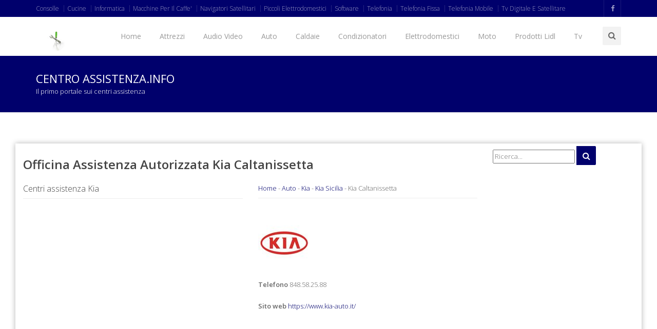

--- FILE ---
content_type: text/html
request_url: https://www.centro-assistenza.info/kia/officina-assistenza-autorizzata-kia-caltanissetta.asp
body_size: 8580
content:
<!doctype html>
<!--[if IE 8 ]><html class="ie ie8" lang="it"> <![endif]-->
<!--[if (gte IE 9)|!(IE)]><html lang="it" class="no-js"> <![endif]-->
<html>
<head>
<title>&#5125; Officina Assistenza Autorizzata Kia Caltanissetta, Kia Caltanissetta</title>
<meta name="description" content="Officina Assistenza Autorizzata Kia Caltanissetta, elenco di tutti i centri assistenza Kia Caltanissetta" />
<meta http-equiv="content-type" content="text/html; charset=iso-8859-1" />
<meta name="resource-type" content="document">
<meta name="revisit-after" content="10">
<meta name="copyright" content="Copyright centro-assistenza.info">
<meta name="author" content="centro-assistenza.info">
<meta name="doc-type" content="Web Page">
<meta name="doc-class" content="Published">
<meta name="doc-rights" content="Public Domain">
<meta name="robots" content="ALL">
<meta name="robots" content="default,index,follow" >
<link href="https://www.centro-assistenza.info/kia/officina-assistenza-autorizzata-kia-caltanissetta.asp" rel="canonical" />
<meta property="og:locale" content="it_IT" />
<meta property="og:type" content="article"/>
<meta property="og:url" content="https://www.centro-assistenza.info/kia/officina-assistenza-autorizzata-kia-caltanissetta.asp"/>
<meta property="og:image" content="https://www.centro-assistenza.info/imm-marche/kia.jpg" />
<meta property="og:site_name" content="centro-assistenza.info"/>
<meta property="og:description" content="Officina Assistenza Autorizzata Kia Caltanissetta, elenco di tutti i centri assistenza Kia Caltanissetta" />
<meta property="og:title" content="Officina Assistenza Autorizzata Kia Caltanissetta, Kia Caltanissetta"/>
<meta name="twitter:card" content="summary_large_image" />
<meta name="twitter:description" content="Officina Assistenza Autorizzata Kia Caltanissetta, elenco di tutti i centri assistenza Kia Caltanissetta" />
<meta name="twitter:title" content="Officina Assistenza Autorizzata Kia Caltanissetta, Kia Caltanissetta" />
<script type="application/ld+json">{"@context" : "https://schema.org","@type" : "Organization","name" : "Centro assistenza","url" : "https:\/\/www.centro-assistenza.info\/","logo":"http:\/\/www.centro-assistenza.info\/images\/logo.png","potentialAction" : { "@type" : "SearchAction","target" : "https:\/\/www.centro-assistenza.info\/?q={search_term}","query-input" : "required name=search_term"}}</script>
<meta charset="utf-8">
<meta name="viewport" content="width=device-width, initial-scale=1, maximum-scale=1">
<link rel="stylesheet" href="https://maxcdn.bootstrapcdn.com/bootstrap/3.3.6/css/bootstrap.min.css" type="text/css" media="screen">
<link rel="stylesheet" href="https://maxcdn.bootstrapcdn.com/font-awesome/4.6.3/css/font-awesome.min.css" type="text/css" media="screen">
<link rel="stylesheet" type="text/css" href="/template/css/style.css" media="screen">
<link rel="stylesheet" type="text/css" href="/template/css/responsive.css" media="screen">
<link rel="stylesheet" type="text/css" href="/template/css/colors/red.css" title="red" media="screen" />
<script type="text/javascript" asinc src="https://code.jquery.com/jquery-2.1.1.min.js"></script>
<script type="text/javascript" asinc src="https://cdnjs.cloudflare.com/ajax/libs/jquery-migrate/1.1.1/jquery-migrate.min.js"></script>
<script type="text/javascript" asinc src="https://maxcdn.bootstrapcdn.com/bootstrap/3.2.0/js/bootstrap.min.js"></script>
<script type="text/javascript" asinc src="https://cdnjs.cloudflare.com/ajax/libs/jquery.appear/0.3.3/jquery.appear.js"></script>
<script type="text/javascript" asinc src="/template/js/count-to.js"></script>
<script type="text/javascript" asinc src="/template/js/script.js"></script>
<link rel="stylesheet" href="/template/css/star-rating.css" media="all" type="text/css"/>
<script type="text/javascript" asinc src="/template/js/star-rating.js"></script>
<script type="text/javascript" asinc src="/template/js/validator.js"></script>
<!--[if IE 8]><script src="https://cdnjs.cloudflare.com/ajax/libs/html5shiv/3.7.3/html5shiv.js"></script><![endif]-->
<!--[if lt IE 9]><script src="https://cdnjs.cloudflare.com/ajax/libs/html5shiv/3.7.3/html5shiv.js"></script><![endif]-->
<script async src="https://pagead2.googlesyndication.com/pagead/js/adsbygoogle.js?client=ca-pub-4538263201296104"
     crossorigin="anonymous"></script>
</head>
<body>
	<!-- Choice -->
<!-- End Choice -->
	<div id="container">
		<div class="hidden-header"></div>
<header class="clearfix">
	
	<div class="top-bar color-bar">
		<div class="container">
			<div class="row">
				<div class="col-md-11">
					<ul class="contact-details">
						<li><a href="/consolle/default.asp" title="Centri Assistenza Consolle">Consolle</a></li>
						<li><a href="/cucine/default.asp" title="Centri Assistenza Cucine">Cucine</a></li>
						<li><a href="/informatica/default.asp" title="Assistenza Informatica">Informatica</a></li>
						<li><a href="/macchine-per-il-caffe-/default.asp" title="Centri Assistenza Macchine Per Il Caffe'">Macchine Per Il Caffe'</a></li>
						<li><a href="/navigatori-satellitari/default.asp" title="Assistenza Navigatori Satellitari">Navigatori Satellitari</a></li>
						<li><a href="/piccoli-elettrodomestici/default.asp" title="Centri Assistenza Piccoli Elettrodomestici">Piccoli Elettrodomestici</a></li>
						<li><a href="/software/default.asp" title="Assistenza Software">Software</a></li>
						<li><a href="/telefonia/default.asp" title="Centri Assistenza Telefonia">Telefonia</a></li>
						<li><a href="/telefonia-fissa/default.asp" title="Centri Assistenza Telefonia Fissa">Telefonia Fissa</a></li>
						<li><a href="/telefonia-mobile/default.asp" title="Centri Assistenza Telefonia Mobile">Telefonia Mobile</a></li>
						<li><a href="/tv-digitale-e-satellitare/default.asp" title="Centri Assistenza Tv Digitale E Satellitare">Tv Digitale E Satellitare</a></li>
					</ul>
				</div>
				<div class="col-md-1">
					<ul class="social-list">
						<li>
							<a class="facebook itl-tooltip" data-placement="bottom" title="Facebook centro assistenza" href="https://www.facebook.com/centroassistenzaweb"><i class="fa fa-facebook"></i></a> 
						</li>
					</ul>
				</div>
			</div>
		</div>
	</div>
	
	<div class="navbar navbar-default navbar-top">
		<div class="container">
			<div class="navbar-header">
				<button type="button" class="navbar-toggle" data-toggle="collapse" data-target=".navbar-collapse">
					<i class="fa fa-bars"></i>
				</button>
				<a class="navbar-brand" href="/default.asp" title="Centri assistenza"><img src="/images/logo.png" alt="Centri assistenza" width="78" border="0"></a>
			</div>
			<div class="navbar-collapse collapse">
				<div class="search-side">
					<a href="#" class="show-search" title="Ricerca"><i class="fa fa-search"></i></a>
					<div class="search-form">
						<form method="get" class="searchform" action="/ricerca/default.asp">
							<input type="text" value="" name="q" id="q" placeholder="Ricerca centro assistenza">
						</form>
					</div>
				</div>
				<ul class="nav navbar-nav navbar-right">
					<li><a href="/default.asp" title="Centro assistenza">Home</a></li>					
					<li><a href="/attrezzi/default.asp" title="Assistenza Attrezzi">Attrezzi</a></li>
					<li><a href="/audio-video/default.asp" title="Assistenza Audio Video">Audio Video</a></li>
					<li><a href="/auto/default.asp" title="Concessionarie Auto">Auto</a></li>
					<li><a href="/caldaie/default.asp" title="Centri Assistenza Caldaie">Caldaie</a></li>
					<li><a href="/condizionatori/default.asp" title="Centri Assistenza Condizionatori">Condizionatori</a></li>
					<li><a href="/elettrodomestici/default.asp" title="Centri Assistenza Elettrodomestici">Elettrodomestici</a></li>
					<li><a href="/moto/default.asp" title="Officine Moto">Moto</a></li>
					<li><a href="/prodotti-lidl/default.asp" title="Assistenza Prodotti Lidl">Prodotti Lidl</a></li>
					<li><a href="/tv/default.asp" title="Centri Assistenza Tv">Tv</a></li>
				</ul>
			</div>
		</div>
	</div>
	
</header>
		<div class="page-banner">
			<div class="container">
				<div class="row">
					<div class="col-md-12">
						<h2>Centro assistenza.info</h2>
						<p>Il primo portale sui centri assistenza</p>
					</div>
				</div>
			</div>
		</div>
		<div id="content">
			<div class="container boxed-page">
				<div class="row blog-page">
					<div class="col-md-9">
<div>&nbsp;</div>
<h1>Officina Assistenza Autorizzata Kia Caltanissetta</h1>
<div>&nbsp;</div>
<div class="row">
	<div class="col-md-6">
		<h4 class="classic-title">Centri assistenza Kia</h4>		
		<div>&nbsp;</div>
		<div align="center"><script async src="https://pagead2.googlesyndication.com/pagead/js/adsbygoogle.js?client=ca-pub-4538263201296104"
     crossorigin="anonymous"></script>
<!-- display-adattabile -->
<ins class="adsbygoogle"
     style="display:block"
     data-ad-client="ca-pub-4538263201296104"
     data-ad-slot="6457873393"
     data-ad-format="auto"
     data-full-width-responsive="true"></ins>
<script>
     (adsbygoogle = window.adsbygoogle || []).push({});
</script></div>
	</div>
	
	<div class="col-md-6">
		<div class="classic-title"><a href="/default.asp" Title="Centri Assistenza">Home</a> - <a href="/auto/default.asp" title="Centri Assistenza Auto">Auto</a> - <a href="/auto/officina-assistenza-autorizzata-kia.asp" title="Assistenza e garanzia Kia">Kia</a> - <a href="/kia/officina-assistenza-autorizzata-kia-sicilia.asp" title="Officina Assistenza Autorizzata Kia Sicilia">Kia Sicilia</a> - Kia Caltanissetta</div>
		<div>&nbsp;</div>
		<div class="latest-posts-classic"><img src="/imm-marche/kia.jpg" alt="Kia" width="100" border="0"></div>
		<div>&nbsp;</div>
			<div><strong>Telefono</strong> 848.58.25.88</div>
			<div>&nbsp;</div>
			<div><strong>Sito web</strong> <a href="https://www.kia-auto.it/" target="_blank" rel="nofollow">https://www.kia-auto.it/</a></div>
			<div>&nbsp;</div>
		<div>&nbsp;</div>
	</div>
</div>
<div>&nbsp;</div>
<div><img src="/imm-prod-marche/kia.jpg" alt="Centro assistenza Kia" width="250" border="0" /></div>
<div>&nbsp;</div>
				<div class="row">
					<div class="col-md-6">
						<h4 class="classic-title"></h4>
						<div class="latest-posts-classic">
							<div class="post-row">
								<div class="left-meta-post">
									<div class="post-type"><a href="/centri-assistenza-associati.asp" title="Migliori centri assistenza Kia"><img src="/images/diventa-socio.jpg" alt="Soci centri assistenza Kia" width="75" border="0" /></a></div>
								</div>
								<h3 class="post-title"><a href="/centri-assistenza-associati.asp" title="Migliori centri assistenza Kia">Centri assistenza associati</a></h3>
								<div class="post-content">
									<p>Associa il tuo <a href="/centri-assistenza-associati.asp" title="Centri assistenza Kia">centro assistenza</a> con noi</p>
								</div>
							</div>
						</div>
					</div>
					<div class="col-md-6">
						<h4 class="classic-title"></h4>
						<div class="latest-posts-classic">
							<div class="post-row">
								<div class="left-meta-post">
									<div class="post-type"><img src="/imm-marche/kia.jpg" alt="Assistenza Kia" width="100" border="0" /></div>
								</div>
								<h3 class="post-title">A. D. Pugliese Spa</h3>
								<div class="post-content">
									<p>Via Di Santo Spirito, 102/104<br />
	93100 Caltanissetta CL<br />Telefono: 0934566166<br /><div>
		<img src="/images/voto_off.gif" border="0" width="17" />
		<img src="/images/voto_off.gif" border="0" width="17" />
		<img src="/images/voto_off.gif" border="0" width="17" />
		<img src="/images/voto_off.gif" border="0" width="17" />
		<img src="/images/voto_off.gif" border="0" width="17" />
</div>
		<div><button class="btn btn-default" data-toggle="modal" data-target="#loginModal1">Inserisci tu la prima valutazione!!!</button></div>
<div class="modal fade" id="loginModal1" tabindex="-1" role="dialog" aria-labelledby="Login" aria-hidden="true">
	<div class="modal-dialog">
		<div class="modal-content">
			<div class="modal-header">
				<div><br /></div>
				<div><br /></div>
				<div><br /></div>
				<div><br /></div>
				<button type="button" class="close" data-dismiss="modal" aria-hidden="true">×</button>
				<div><img src="/imm-marche/kia.jpg" alt="KIA" border="0"/></div>
				<h3 id="myModalLabel">Inserisci la tua valutazione su A. D. Pugliese Spa</h3>
			</div>
			<div class="modal-body">
				<form data-toggle="validator" role="form" action="/voti/conferma-voto.asp" method="post">
					<div class="form-group">
						<label for="rating" class="control-label">Voto</label>
						<input id="rating" value="3" type="number" class="rating" min="0" max="5" step="1" data-size="xs" name="rating" data-error="Inserisci la tua valutazione" required>
						<div class="help-block with-errors"></div>
					</div>
					<div class="form-group">
						<label for="nome" class="control-label">Nome</label>
						<input type="text" class="form-control" id="nome" placeholder="Inserisci il tuo nome" name="nome" data-error="Inserisci il tuo nome" required>
						<div class="help-block with-errors"></div>
					</div>
					<div class="form-group">
						<label for="email" class="control-label">Email</label>
						<input type="email" class="form-control" id="email" placeholder="Email" data-error="Inserisci un indirizzo email valido" name="email" required>
						<div class="help-block with-errors"></div>
					</div>
					<div class="form-group">
						<label for="comunicazioni" class="control-label"><img src="/images/lascia-un-commento.jpg" alt="Lascia un commento" width="300" border="0" /></label>
						<textarea name="comunicazioni" class="form-control" id="comunicazioni" cols="50" rows="5"></textarea>
						<div class="help-block with-errors"></div>
					</div>
					<div class="form-group">
						<label for="strCAPTCHA" class="control-label">Antispam</label>
						<img src="/include/inc_captcha.asp" alt="CAPTCHA" width="87" height="21" border="0" /><br />
						<input type="number" class="form-control" id="strCAPTCHA" data-error="Inserisci il codice" data-minlength="6" name="strCAPTCHA" required>
						<div class="help-block with-errors"></div>
					</div>
					<div class="form-group">
						<div class="checkbox">
							<label><input type="checkbox" id="terms" data-error="Per continuare devi accettare l'autorizzazione al trattamento dei dati personali" required> Autorizzo il trattamento dei dati personali ai sensi del D. Lgs. 196/2003 e dichiaro di aver letto i <a href="/termini-e-condizioni.asp" title="termini e le condizioni" target="_blank">termini e le condizioni</a> di utilizzo del sito e di accettarli in ogni sua parte.</label>
							<div class="help-block with-errors"></div>
						</div>
					</div>
					<input name="paginaprovenienza" type="hidden" value="/kia/officina-assistenza-autorizzata-kia-caltanissetta.asp" />
					<input name="codice" type="hidden" value="a-d-pugliese-spa-caltanissetta-via-di-santo-spirito-102104" />
					<input name="marca" type="hidden" value="KIA" />
					<input name="id" type="hidden" value="399395" />
					<div class="form-group">
						<button type="submit" class="btn btn-primary" name="login_form_submit" value="Login">Invia</button>
					</div>
				</form>
			</div>
		</div>
	</div>
</div></p>
								</div>
							</div>
						</div>
					</div>
				</div>
	<div>&nbsp;</div>
	<hr />
	<div>&nbsp;</div>
		<h4><a href="/kia/officina-assistenza-autorizzata-kia-agrigento.asp" title="Officina Assistenza Autorizzata Kia Agrigento">Assistenza Kia Agrigento</a> (1)</h4>
		<h4><a href="/kia/officina-assistenza-autorizzata-kia-caltanissetta.asp" title="Officina Assistenza Autorizzata Kia Caltanissetta">Assistenza Kia Caltanissetta</a> (1)</h4>
		<h4><a href="/kia/officina-assistenza-autorizzata-kia-catania.asp" title="Officina Assistenza Autorizzata Kia Catania">Assistenza Kia Catania</a> (1)</h4>
		<h4><a href="/kia/officina-assistenza-autorizzata-kia-enna.asp" title="Officina Assistenza Autorizzata Kia Enna">Assistenza Kia Enna</a> (1)</h4>
		<h4><a href="/kia/officina-assistenza-autorizzata-kia-messina.asp" title="Officina Assistenza Autorizzata Kia Messina">Assistenza Kia Messina</a> (1)</h4>
		<h4><a href="/kia/officina-assistenza-autorizzata-kia-palermo.asp" title="Officina Assistenza Autorizzata Kia Palermo">Assistenza Kia Palermo</a> (2)</h4>
		<h4><a href="/kia/officina-assistenza-autorizzata-kia-ragusa.asp" title="Officina Assistenza Autorizzata Kia Ragusa">Assistenza Kia Ragusa</a> (1)</h4>
		<h4><a href="/kia/officina-assistenza-autorizzata-kia-siracusa.asp" title="Officina Assistenza Autorizzata Kia Siracusa">Assistenza Kia Siracusa</a> (1)</h4>
		<h4><a href="/kia/officina-assistenza-autorizzata-kia-trapani.asp" title="Officina Assistenza Autorizzata Kia Trapani">Assistenza Kia Trapani</a> (1)</h4>
<hr />
<div><strong>Kia</strong>: Auto, Tagliandi Kia Sorento, Parti Di Ricambio Kia, Garanzia Ufficiale Kia, Sportage Kia</div> 
<hr />
					<div>Telefono assistenza clienti Kia</div>
					<div><strong>848 58 25 88</strong></div>
				<div>&nbsp;</div>
				<div>Sito web Kia: <a href="https://www.kia-auto.it/" target="_blank" rel="nofollow">https://www.kia-auto.it/</a></div>
				<div>&nbsp;</div>
				<div><p>La <strong> Kia Motors Company</strong> e' una casa automobilistica coreana fondata alla fine della seconda guerra mondiale da Chul-Ho Kim.</p>
<p><strong> Servizio clienti Kia</strong></p>
<h2>848 58 25 88</h2>
<p><a href='https://www.kia-auto.it/' target='_blank'>Sito Ufficiale Kia</a></p>
<p><br /></p></div>
			<div>&nbsp;</div>
<div>&nbsp;</div>
<hr />
<div>&nbsp;</div>
<div align="center"><script async src="https://pagead2.googlesyndication.com/pagead/js/adsbygoogle.js?client=ca-pub-4538263201296104"
     crossorigin="anonymous"></script>
<!-- display-adattabile -->
<ins class="adsbygoogle"
     style="display:block"
     data-ad-client="ca-pub-4538263201296104"
     data-ad-slot="6457873393"
     data-ad-format="auto"
     data-full-width-responsive="true"></ins>
<script>
     (adsbygoogle = window.adsbygoogle || []).push({});
</script></div>
<div>&nbsp;</div></div>
					<div class="col-md-3 sidebar left-sidebar"><div class="widget widget-search">
	<form action="/ricerca/default.asp" method="get">
		<input type="text" placeholder="Ricerca..." name="q"/>
		<button class="search-btn" type="submit"><i class="fa fa-search"></i></button>
	</form>
</div>
<div class="widget widget-search"><iframe src="https://www.facebook.com/plugins/like.php?href=https%3A%2F%2Fwww.facebook.com%2Fcentroassistenzaweb&amp;send=false&amp;layout=standard&amp;width=200&amp;show_faces=false&amp;font=lucida+grande&amp;colorscheme=light&amp;action=like&amp;height=50&amp;appId=118566461601014" scrolling="no" frameborder="0" style="border:none; overflow:hidden; width:200px; height:50px;" allowTransparency="true"></iframe></div>
<div class="left-box"><script async src="https://pagead2.googlesyndication.com/pagead/js/adsbygoogle.js?client=ca-pub-4538263201296104"
     crossorigin="anonymous"></script>
<!-- display-adattabile -->
<ins class="adsbygoogle"
     style="display:block"
     data-ad-client="ca-pub-4538263201296104"
     data-ad-slot="6457873393"
     data-ad-format="auto"
     data-full-width-responsive="true"></ins>
<script>
     (adsbygoogle = window.adsbygoogle || []).push({});
</script></div>
		<div class="widget widget-categories">
		<h4>Officina Assistenza Autorizzata Kia</h4>
		<ul><li><a href="/kia/officina-assistenza-autorizzata-kia-abruzzo.asp" title="Officina Assistenza Autorizzata Kia nella regione Abruzzo">Officina Assistenza Autorizzata Kia Abruzzo</a></li><li><a href="/kia/officina-assistenza-autorizzata-kia-basilicata.asp" title="Officina Assistenza Autorizzata Kia nella regione Basilicata">Officina Assistenza Autorizzata Kia Basilicata</a></li><li><a href="/kia/officina-assistenza-autorizzata-kia-calabria.asp" title="Officina Assistenza Autorizzata Kia nella regione Calabria">Officina Assistenza Autorizzata Kia Calabria</a></li><li><a href="/kia/officina-assistenza-autorizzata-kia-campania.asp" title="Officina Assistenza Autorizzata Kia nella regione Campania">Officina Assistenza Autorizzata Kia Campania</a></li><li><a href="/kia/officina-assistenza-autorizzata-kia-emilia-romagna.asp" title="Officina Assistenza Autorizzata Kia nella regione Emilia Romagna">Officina Assistenza Autorizzata Kia Emilia Romagna</a></li><li><a href="/kia/officina-assistenza-autorizzata-kia-friuli-venezia-giulia.asp" title="Officina Assistenza Autorizzata Kia nella regione Friuli Venezia Giulia">Officina Assistenza Autorizzata Kia Friuli Venezia Giulia</a></li><li><a href="/kia/officina-assistenza-autorizzata-kia-lazio.asp" title="Officina Assistenza Autorizzata Kia nella regione Lazio">Officina Assistenza Autorizzata Kia Lazio</a></li><li><a href="/kia/officina-assistenza-autorizzata-kia-liguria.asp" title="Officina Assistenza Autorizzata Kia nella regione Liguria">Officina Assistenza Autorizzata Kia Liguria</a></li><li><a href="/kia/officina-assistenza-autorizzata-kia-lombardia.asp" title="Officina Assistenza Autorizzata Kia nella regione Lombardia">Officina Assistenza Autorizzata Kia Lombardia</a></li><li><a href="/kia/officina-assistenza-autorizzata-kia-marche.asp" title="Officina Assistenza Autorizzata Kia nella regione Marche">Officina Assistenza Autorizzata Kia Marche</a></li><li><a href="/kia/officina-assistenza-autorizzata-kia-molise.asp" title="Officina Assistenza Autorizzata Kia nella regione Molise">Officina Assistenza Autorizzata Kia Molise</a></li><li><a href="/kia/officina-assistenza-autorizzata-kia-piemonte.asp" title="Officina Assistenza Autorizzata Kia nella regione Piemonte">Officina Assistenza Autorizzata Kia Piemonte</a></li><li><a href="/kia/officina-assistenza-autorizzata-kia-puglia.asp" title="Officina Assistenza Autorizzata Kia nella regione Puglia">Officina Assistenza Autorizzata Kia Puglia</a></li><li><a href="/kia/officina-assistenza-autorizzata-kia-sardegna.asp" title="Officina Assistenza Autorizzata Kia nella regione Sardegna">Officina Assistenza Autorizzata Kia Sardegna</a></li><li><a href="/kia/officina-assistenza-autorizzata-kia-sicilia.asp" title="Officina Assistenza Autorizzata Kia nella regione Sicilia">Officina Assistenza Autorizzata Kia Sicilia</a></li><li><a href="/kia/officina-assistenza-autorizzata-kia-toscana.asp" title="Officina Assistenza Autorizzata Kia nella regione Toscana">Officina Assistenza Autorizzata Kia Toscana</a></li><li><a href="/kia/officina-assistenza-autorizzata-kia-trentino-alto-adige.asp" title="Officina Assistenza Autorizzata Kia nella regione Trentino Alto Adige">Officina Assistenza Autorizzata Kia Trentino Alto Adige</a></li><li><a href="/kia/officina-assistenza-autorizzata-kia-umbria.asp" title="Officina Assistenza Autorizzata Kia nella regione Umbria">Officina Assistenza Autorizzata Kia Umbria</a></li><li><a href="/kia/officina-assistenza-autorizzata-kia-valle-d-aosta.asp" title="Officina Assistenza Autorizzata Kia nella regione Valle D'aosta">Officina Assistenza Autorizzata Kia Valle D'aosta</a></li><li><a href="/kia/officina-assistenza-autorizzata-kia-veneto.asp" title="Officina Assistenza Autorizzata Kia nella regione Veneto">Officina Assistenza Autorizzata Kia Veneto</a></li></ul>
	</div>
<div class="widget widget-categories">
	<h4><a href="/guide/default.asp" title="Guide">Guide</a></h4>
	<ul><li><a href="/guide/le-associazioni-dei-consumatori.asp" title="Le associazioni dei consumatori">Le associazioni dei consumatori</a></li><li><a href="/guide/cos-e-e-come-funziona-la-garanzia.asp" title="Cos'e' e come funziona la Garanzia">Cos'e' e come funziona la Garanzia</a></li><li><a href="/guide/il-diritto-di-recesso.asp" title="Il diritto di recesso">Il diritto di recesso</a></li><li><a href="/guide/difetto-di-non-conformita-.asp" title="Difetto di Non Conformita'">Difetto di Non Conformita'</a></li></ul>
</div>
<div class="widget widget-categories">
	<ul>
		<li><a href="/voti/ultimi-commenti-ai-centri-assistenza.asp" title="Ultimi commenti ai centri assistenza">Ultimi commenti ai centri assistenza</a></li>
		<li><a href="/voti/ultimi-voti-ai-centri-assistenza.asp" title="Ultimi voti ai centri assistenza">Ultimi voti ai centri assistenza</a></li>
		<li><a href="/voti/migliori-centri-assistenza.asp" title="Migliori centri assistenza">Migliori centri assistenza</a></li>
		<li><a href="/voti/guida-al-voto-dei-centri-assistenza.asp" title="Guida Rating centri assistenza">Guida al voto dei centri assistenza</a></li>
	</ul>
</div></div>
				</div>
			</div>
		</div>
		<footer>
	<div class="container">
		<div class="row footer-widgets">
			
			<div class="col-md-3">
				<div class="footer-widget">
					&nbsp;
				</div>
			</div>
			
			<div class="col-md-3">
				<div class="footer-widget">
					&nbsp;
				</div>
			</div>
			<div class="col-md-3">
				<div class="footer-widget">
					&nbsp;
				</div>
			</div>
			
			<div class="col-md-3">
				<div class="footer-widget">
					&nbsp;
				</div>
			</div>
		
		</div>
		
		<div class="copyright-section">
			<div class="row">
				<div class="col-md-4">
					<p>&copy; Centro-assistenza.info - All Rights Reserved</p>
				</div>
				<div class="col-md-8">
					<ul class="footer-nav">
					
					<li><a href="/termini-e-condizioni.asp" title="Termini e condizioni di utilizzo del sito">Termini e condizioni</a></li>
					<li><a href="/contatti/default.asp" title="Contatti / segnalazioni">Contatti / segnalazioni</a></li>
					</ul>
				</div>
			</div>
		</div>
		
	</div>
</footer>
	</div>
	<a href="#" class="back-to-top" title="Centro assistenza"><i class="fa fa-angle-up"></i></a>
	<script async src="https://www.googletagmanager.com/gtag/js?id=UA-1328885-29"></script>
<script>
  window.dataLayer = window.dataLayer || [];
  function gtag(){dataLayer.push(arguments);}
  gtag('js', new Date());

  gtag('config', 'UA-1328885-29');
</script>
	</body>
</html>
<!-- centri assistenza -->


--- FILE ---
content_type: text/html; charset=utf-8
request_url: https://www.google.com/recaptcha/api2/aframe
body_size: 267
content:
<!DOCTYPE HTML><html><head><meta http-equiv="content-type" content="text/html; charset=UTF-8"></head><body><script nonce="O80zGf-E7wTF7qTOWxA2Qw">/** Anti-fraud and anti-abuse applications only. See google.com/recaptcha */ try{var clients={'sodar':'https://pagead2.googlesyndication.com/pagead/sodar?'};window.addEventListener("message",function(a){try{if(a.source===window.parent){var b=JSON.parse(a.data);var c=clients[b['id']];if(c){var d=document.createElement('img');d.src=c+b['params']+'&rc='+(localStorage.getItem("rc::a")?sessionStorage.getItem("rc::b"):"");window.document.body.appendChild(d);sessionStorage.setItem("rc::e",parseInt(sessionStorage.getItem("rc::e")||0)+1);localStorage.setItem("rc::h",'1768989860703');}}}catch(b){}});window.parent.postMessage("_grecaptcha_ready", "*");}catch(b){}</script></body></html>

--- FILE ---
content_type: text/css
request_url: https://www.centro-assistenza.info/template/css/style.css
body_size: 10368
content:
@import url(https://fonts.googleapis.com/css?family=Open+Sans:300italic,400italic,600italic,700italic,800italic,400,300,600,700,800);@import url(https://fonts.googleapis.com/css?family=Lora:400,700,400italic,700italic);@import url(https://fonts.googleapis.com/css?family=Raleway:400,300,700);body{font-family:'Open Sans', sans-serif;font-size:13px;line-height:21px;font-weight:300;color:#666;background:url(/template/images/patterns/10.png) fixed repeat;}
strong, b{font-weight:600;}
img{max-width:100%;height:auto;}
ul, ol{list-style:none;}
ul{padding:0;margin:0;}
a{transition:color 0.2s ease-in-out;-moz-transition:color 0.2s ease-in-out;-webkit-transition:color 0.2s ease-in-out;-o-transition:color 0.2s ease-in-out;}
a:hover{color:#444;}
a, a:hover{text-decoration:none;}
i{font-size:1.1em;}
h1, h2, h3, h4, h5, h6{font-family:'Open Sans', sans-serif;font-weight:600;margin:0;color:#444;}
h1{font-size:24px;line-height:30px;}
h2{font-size:22px;line-height:28px;}
h3{font-size:18px;line-height:24px;}
h4{font-size:16px;line-height:22px;}
h5{font-size:14px;line-height:20px;}
h6{font-size:12px;line-height:18px;}
p{color:#666;font-size:13px;font-family:'Open Sans', sans-serif;line-height:22px;margin:0;}
p strong{font-weight:600;}
.fittext{font-size:38px;font-weight:300;line-height:1.6em;margin-bottom:35px;color:rgba(0,0,0, 0.8);}
.fittext strong{font-weight:700;}
.page-content p{margin-bottom:15px;}
.wite-text{color:#fff;}
.uppercase{text-transform:uppercase;}
.image-text{margin-right:10px;}
a.main-button, input[type="submit"]{display:inline-block;text-decoration:none;color:#fff;font-size:12px;font-family:'Open Sans', sans-serif;font-weight:300;text-transform:uppercase;padding:6px 16px;border-radius:3px;-webkit-border-radius:3px;-moz-border-radius:3px;-o-border-radius:3px;transition:all 0.2s ease-in-out;-moz-transition:all 0.2s ease-in-out;-webkit-transition:all 0.2s ease-in-out;-o-transition:all 0.2s ease-in-out;}
a.main-button:hover, input[type="submit"]:hover{background:#444;color:#fff;}
a.main-button i{font-size:1.2em;}
input[type="submit"]{border:none;}
.tooltip .tooltip-inner{border-radius:2px;-webkit-border-radius:2px;-moz-border-radius:2px;-o-border-radius:2px;}
#content{padding:60px 0;}
#content.full-sections{padding:0;}
.section{position:relative;overflow:hidden;background-repeat:no-repeat;background-position:center center;-webkit-background-size:cover !important;-moz-background-size:cover !important;-o-background-size:cover !important;background-size:cover !important;}
.section.repeat-bg{background-repeat:repeat;-webkit-background-size:auto !important;-moz-background-size:auto !important;-o-background-size:auto !important;background-size:auto !important;}
#container{background-color:#fff;}
.boxed-page{position:relative;width:1220px;margin:0 auto;background-color:#fff;-webkit-box-shadow:0 0 10px rgba(0,0,0,0.3);-moz-box-shadow:0 0 10px rgba(0,0,0,0.3);-o-box-shadow:0 0 10px rgba(0,0,0,0.3);box-shadow:0 0 10px rgba(0,0,0,0.3);}
.boxed-page header{width:1220px;}
#loader{position:fixed;top:0;left:0;width:100%;height:100%;background:#fff;z-index:9999999999;}
.spinner{position:absolute;width:40px;height:40px;top:50%;left:50%;margin-left:-40px;margin-top:-40px;-webkit-animation:rotatee 2.0s infinite linear;animation:rotatee 2.0s infinite linear;}
@-webkit-keyframes rotatee{100%{-webkit-transform:rotate(360deg)}}
@keyframes rotatee{100%{transform:rotate(360deg);-webkit-transform:rotate(360deg);}
}
@-webkit-keyframes bouncee{0%, 100%{-webkit-transform:scale(0.0)}
50%{-webkit-transform:scale(1.0)}
}
@keyframes bouncee{0%, 100%{transform:scale(0.0);-webkit-transform:scale(0.0);}
50%{transform:scale(1.0);-webkit-transform:scale(1.0);}
}
header{position:fixed;top:0;width:100%;z-index:9999999;transition:all 0.4s ease-in-out;-moz-transition:all 0.4s ease-in-out;-webkit-transition:all 0.4s ease-in-out;-o-transition:all 0.4s ease-in-out;}
.fixed-header{opacity:0.95;box-shadow:0 3px 3px -3px rgba(0, 0, 0, 0.2);-o-box-shadow:0 3px 3px -3px rgba(0, 0, 0, 0.2);-moz-box-shadow:0 3px 3px -3px rgba(0, 0, 0, 0.2);-webkit-box-shadow:0 3px 3px -3px rgba(0, 0, 0, 0.2);}
.top-bar{background-color:#fff;border-bottom:1px solid #f2f2f2;}
.top-bar.color-bar{border-bottom:0;}
.top-bar.color-bar a{color:rgba(255,255,255,.6);}
.top-bar.color-bar a:hover{color:rgba(255,255,255,1) !important;}
.top-bar.color-bar ul.social-list li a i{border-left:1px solid rgba(255,255,255,.1);}
.top-bar.color-bar ul.social-list li:last-child a i{border-right:1px solid rgba(255,255,255,.1);}
.top-bar.color-bar .contact-details li a:before{color:rgba(255,255,255,.2);}
.top-bar.dark-bar{background-color:#444;border-bottom:0;}
.top-bar.dark-bar a{color:rgba(255,255,255,.4);}
.top-bar.dark-bar a:hover{color:rgba(255,255,255,1) !important;}
.top-bar.dark-bar ul.social-list li a i{border-left:1px solid rgba(255,255,255,.08);}
.top-bar.dark-bar ul.social-list li:last-child a i{border-right:1px solid rgba(255,255,255,.08);}
.top-bar.dark-bar .contact-details li a:before{color:rgba(255,255,255,.2);}
.top-bar a{color:#666;}
.top-bar .contact-details li{display:inline-block;}
.top-bar .contact-details li a:before{position:relative;content:"|";font-size:13px;margin:0 3px;top:-1px;color:#ddd;}
.top-bar .contact-details li a:before{color:#666;}
.top-bar .contact-details li:first-child a:before{display:none;}
.top-bar .contact-details li a{font-size:12px;display:block;line-height:32px;}
ul.social-list{float:right;}
ul.social-list li{float:left;}
ul.social-list li a{display:inline-block;transition:all 0.2s ease-in-out;-moz-transition:all 0.2s ease-in-out;-webkit-transition:all 0.2s ease-in-out;-o-transition:all 0.2s ease-in-out;}
ul.social-list li a:hover{color:#fff;}
ul.social-list li a.facebook:hover{background-color:#507CBE;}
ul.social-list li a.twitter:hover{background-color:#63CDF1;}
ul.social-list li a.google:hover{background-color:#F16261;}
ul.social-list li a.dribbble:hover{background-color:#E46387;}
ul.social-list li a.linkdin:hover{background-color:#90CADD;}
ul.social-list li a.tumblr:hover{background-color:#4D7EA3;}
ul.social-list li a.flickr:hover{background-color:#E474AF;}
ul.social-list li a.instgram:hover{background-color:#4D4F54;}
ul.social-list li a.vimeo:hover{background-color:#87D3E0;}
ul.social-list li a.skype:hover{background-color:#36C4F3}
ul.social-list li a i{font-size:1em;display:block;width:34px;height:33px;line-height:33px;text-align:center;border-left:1px solid #f2f2f2;}
ul.social-list li:last-child a i{border-right:1px solid #f2f2f2;}
.navbar{margin-bottom:0;background:#fff;border:none;border-radius:0;-webkit-border-radius:0;-moz-border-radius:0;-o-border-radius:0;}
.navbar-brand{position:relative;padding:27px 0;margin:0!important;transition:all 0.3s ease-in-out;-moz-transition:all 0.3s ease-in-out;-webkit-transition:all 0.3s ease-in-out;-o-transition:all 0.3s ease-in-out;}
.navbar-default .navbar-nav{margin-right:10px!important;position:relative;transition:all 0.4s ease-in-out;-moz-transition:all 0.4s ease-in-out;-webkit-transition:all 0.4s ease-in-out;-o-transition:all 0.4s ease-in-out;}
.navbar-default .navbar-nav > li{margin-left:6px;}
.navbar-default .navbar-nav > li:first-child{margin-left:0;}
.navbar-default .navbar-nav > li > a{color:#999;display:block;font-size:14px;font-weight:300;padding:28px 15px 28px 15px;overflow:hidden;transition:all 0.3s ease-in-out;-moz-transition:all 0.3s ease-in-out;-webkit-transition:all 0.3s ease-in-out;-o-transition:all 0.3s ease-in-out;font-weight:400;}
.navbar-default .navbar-nav > li > a.active, .navbar-default .navbar-nav > li:hover > a{border-bottom:2px solid;}
.navbar-default .navbar-nav > li > a i{margin:0 -2px 0 -5px;}
.navbar-default .navbar-nav > li > a:after{position:absolute;bottom:0;content:'';left:50%;display:block;height:5px;width:5px;opacity:0;margin:0 0 -3px -2px;-webkit-transform:rotate(45deg);-moz-transform:rotate(45deg);-ms-transform:rotate(45deg);-o-transform:rotate(45deg);transform:rotate(45deg);position:absolute;}
.navbar-default .navbar-nav > li > a.active:after{opacity:1;}
.navbar-default .navbar-nav .dropdown{position:absolute;left:0;top:100%;width:180px;background-color:#fff;visibility:hidden;z-index:2;opacity:0;transition:opacity 0.3s ease-in-out;-moz-transition:opacity 0.3s ease-in-out;-webkit-transition:opacity 0.3s ease-in-out;-o-transition:opacity 0.3s ease-in-out;box-shadow:0 1px 3px rgba(0, 0, 0, 0.1);-o-box-shadow:0 1px 3px rgba(0, 0, 0, 0.1);-moz-box-shadow:0 1px 3px rgba(0, 0, 0, 0.1);-webkit-box-shadow:0 1px 3px rgba(0, 0, 0, 0.1);}
.navbar-default .navbar-nav > li.drop:hover .dropdown{visibility:visible;opacity:1;}
.dropdown li, .sup-dropdown li{position:relative;border-top:1px solid rgba(0, 0, 0, 0.04);}
.dropdown li:first-child, .sup-dropdown li:first-child{border-top:none;}
.dropdown li a, .sup-dropdown li a{display:block;color:#666;font-size:13px;font-family:'Open Sans', sans-serif;padding:11px 16px;text-decoration:none;text-transform:capitalize;transition:padding 0.2s ease-in-out;-moz-transition:padding 0.2s ease-in-out;-webkit-transition:padding 0.2s ease-in-out;-o-transition:padding 0.2s ease-in-out;}
.dropdown > li:hover > a, .sup-dropdown li:hover > a{padding-left:18px;}
.dropdown li a i{margin:0 0 0 -4px;}
.navbar-default .navbar-nav .sup-dropdown{position:absolute;left:100%;top:0;width:180px;background-color:#fff;margin-top:10px;transition:margin-top 0.2s ease-in-out;-moz-transition:margin-top 0.2s ease-in-out;-webkit-transition:margin-top 0.2s ease-in-out;-o-transition:margin-top 0.2s ease-in-out;visibility:hidden;z-index:3;box-shadow:0 1px 3px rgba(0, 0, 0, 0.1);-o-box-shadow:0 1px 3px rgba(0, 0, 0, 0.1);-moz-box-shadow:0 1px 3px rgba(0, 0, 0, 0.1);-webkit-box-shadow:0 1px 3px rgba(0, 0, 0, 0.1);}
.navbar-default .navbar-nav li.drop .dropdown li:hover .sup-dropdown{visibility:visible;margin-top:0;}
.search-side{position:relative;float:right;top:19px;right:-15px;transition:all 0.3s ease-in-out;-moz-transition:all 0.3s ease-in-out;-webkit-transition:all 0.3s ease-in-out;-o-transition:all 0.3s ease-in-out;}
.show-search{position:relative;display:block;float:right;}
.show-search i{font-size:1.2em !important;display:block;color:#666;width:36px;height:36px;border-radius:2px;-webkit-border-radius:2px;-moz-border-radius:2px;-o-border-radius:2px;line-height:36px;text-align:center;background-color:#f2f2f2;transition:all 0.2s ease-in-out;-moz-transition:all 0.2s ease-in-out;-webkit-transition:all 0.2s ease-in-out;-o-transition:all 0.2s ease-in-out;}
.show-search:hover i{color:#666;}
.navbar .search-form{position:absolute;right:0;z-index:20;float:right;display:none;top:40px;}
.navbar .search-form:before{background-color:#ccc;top:-2px;content:'';display:block;height:4px;width:4px;z-index:20;right:15px;-webkit-transform:rotate(45deg);-moz-transform:rotate(45deg);-ms-transform:rotate(45deg);-o-transform:rotate(45deg);transform:rotate(45deg);position:absolute;}
.navbar .search-form form input{border:2px solid #ccc;border-radius:3px;-webkit-border-radius:3px;-moz-border-radius:3px;-o-border-radius:3px;padding:5px 14px;z-index:22;color:#9d9d9d;box-shadow:none;-o-box-shadow:none;-moz-box-shadow:none;-webkit-box-shadow:none;outline:none;box-shadow:none;}
.navbar .search-form form{position:absolute;right:0;top:0;z-index:20;}
ul.breadcrumbs{float:right;margin-top:15px;}
.no-subtitle ul.breadcrumbs{margin-top:4px;}
ul.breadcrumbs li{font-family:'Open Sans', sans-serif;font-size:13px;font-weight:300;margin-left:3px;color:#999;float:left;}
ul.breadcrumbs li:before{content:'/';margin:0 4px 0 2px;color:#bbb;}
ul.breadcrumbs li:first-child{margin:0;}
ul.breadcrumbs li:first-child:before{content:'';margin:0;}
ul.breadcrumbs li a{color:#666;font-weight:600;transition:all 0.2s ease-in-out;-moz-transition:all 0.2s ease-in-out;-webkit-transition:all 0.2s ease-in-out;-o-transition:all 0.2s ease-in-out;}
label{font-size:13px;color:#666;font-weight:300;cursor:pointer;}
label .required{color:#ED2C3A;margin-left:2px;}
input[type="submit"]{outline:none;}
.widget-search input[type="search"],
#contact-form input[type="text"],
#contact-form textarea,
#respond input[type="text"],
#respond textarea, .email{color:#666fb5;font-size:13px;font-family:'Open Sans', sans-serif;border:1px solid #eee;border-radius:2px;-webkit-border-radius:2px;-moz-border-radius:2px;-o-border-radius:2px;outline:none;width:100%;padding:7px 14px;display:block;margin-bottom:10px;transition:all 0.4s ease-in-out;-moz-transition:all 0.4s ease-in-out;-webkit-transition:all 0.4s ease-in-out;-o-transition:all 0.4s ease-in-out;}
.widget-search input[type="search"]:focus,
#contact-form input[type="text"]:focus,
#contact-form textarea:focus,
#respond input[type="text"]:focus,
#respond textarea:focus{border-color:#ddd;box-shadow:0 0 3px #eee;-o-box-shadow:0 0 3px #eee;-moz-box-shadow:0 0 3px #eee;-webkit-box-shadow:0 0 3px #eee;}
.mail_response{border-bottom:1px solid #eee;padding-bottom:15px;margin-bottom:15px;}
.name-missing, .email-missing, .message-missing{opacity:0;color:#ED2C3A;margin-left:10px;transition:all 0.4s ease-in-out;-moz-transition:all 0.4s ease-in-out;-webkit-transition:all 0.4s ease-in-out;-o-transition:all 0.4s ease-in-out;}
.error-page{padding:90px 0;text-align:center;}
.error-page h1{font-size:160px;line-height:140px;font-weight:700;color:#333;}
.error-page h3{font-size:64px;line-height:70px;font-weight:300;}
.error-page p{font-size:22px;line-height:28px;color:#666;margin-bottom:25px}
#map{position:relative;height:350px;width:100%;}
.margin-60{margin-top:30px;margin-bottom:30px;}
.margin-top{margin-top:30px;}
.hr1{height:1px;}
.hr2{height:0;border-bottom:1px solid #eee;}
.hr3{height:0;border-bottom:1px dotted #eee;}
.hr4{height:0;border-bottom:1px dashed #eee;}
.hr5{height:1px;background-image:-webkit-linear-gradient(left, rgba(0,0,0,0), rgba(0,0,0,0.15), rgba(0,0,0,0));background-image:-moz-linear-gradient(left, rgba(0,0,0,0), rgba(0,0,0,0.15), rgba(0,0,0,0));background-image:-ms-linear-gradient(left, rgba(0,0,0,0), rgba(0,0,0,0.15), rgba(0,0,0,0));background-image:-o-linear-gradient(left, rgba(0,0,0,0), rgba(0,0,0,0.15), rgba(0,0,0,0));}
.latest-posts-classic .post-row{margin-bottom:20px;}
.latest-posts-classic .left-meta-post{float:left;text-align:center;margin-right:12px;margin-bottom:0;border-radius:3px;-webkit-border-radius:3px;-moz-border-radius:3px;-o-border-radius:3px;overflow:hidden;}
.latest-posts-classic .left-meta-post .post-date{padding:8px 0;width:42px;background-color:#444;color:#fff;}
.latest-posts-classic .left-meta-post .post-date .day{font-size:20px;font-weight:700;display:block;letter-spacing:1px;}
.latest-posts-classic .left-meta-post .post-date .month{display:block;text-transform:uppercase;line-height:14px;font-size:11px;letter-spacing:1px;}
.latest-posts-classic .left-meta-post .post-type i{display:block;height:40px;line-height:39px;width:42px;color:#fff;font-size:1.4em;}
.latest-posts-classic .post-title{margin-bottom:5px;}
.latest-posts-classic .post-title a{color:#444;transition:all 0.4s ease-in-out;-moz-transition:all 0.4s ease-in-out;-webkit-transition:all 0.4s ease-in-out;-o-transition:all 0.4s ease-in-out;}
.latest-posts-classic .read-more{transition:all 0.4s ease-in-out;-moz-transition:all 0.4s ease-in-out;-webkit-transition:all 0.4s ease-in-out;-o-transition:all 0.4s ease-in-out;}
.latest-posts-classic .read-more:hover{color:#444;}
.panel-default > .panel-heading{background-color:#fff;}
.panel-group .panel{border-radius:2px;-webkit-border-radius:2px;-moz-border-radius:2px;-o-border-radius:2px;}
.panel-default{border-color:#e8e8e8;}
.panel-body{padding:4px 15px 10px 15px;}
.panel-heading{padding:0;}
.panel-title{font-size:13px;font-weight:600;}
.panel-title a{position:relative;display:block;padding:6px 12px;background-color:#fff;box-shadow:none;-o-box-shadow:none;-moz-box-shadow:none;-webkit-box-shadow:none;transition:all 0.2s ease-in-out;-moz-transition:all 0.2s ease-in-out;-webkit-transition:all 0.2s ease-in-out;-o-transition:all 0.2s ease-in-out;}
.panel-title a.collapsed{color:#444;box-shadow:0 0 15px rgba(0,0,0,.04) inset;-o-box-shadow:0 0 15px rgba(0,0,0,.04) inset;-moz-box-shadow:0 0 15px rgba(0,0,0,.04) inset;-webkit-box-shadow:0 0 15px rgba(0,0,0,.04) inset;}
.panel-title a.collapsed:hover{color:#666;}
.panel-title a .control-icon{position:absolute;top:50%;right:10px;margin-top:-11px;transition:all 0.2s ease-in-out;-moz-transition:all 0.2s ease-in-out;-webkit-transition:all 0.2s ease-in-out;-o-transition:all 0.2s ease-in-out;}
.panel-title a.collapsed .control-icon{-webkit-transform:rotate(-180deg);-moz-transform:rotate(-180deg);-ms-transform:rotate(-180deg);-o-transform:rotate(-180deg);}
.panel-title a i{font-size:1.2em;padding-right:5px;}
.panel-default > .panel-heading + .panel-collapse .panel-body{border-top:none;}
.milestone-block{display:inline-block;margin-bottom:25px;margin-right:50px;}
.milestone-block:last-child{margin-right:0;}
.milestone-block .milestone-icon{float:left;width:48px;height:48px;line-height:48px;text-align:center;margin-right:9px;margin-bottom:4px;border-radius:2px;-webkit-border-radius:2px;-moz-border-radius:2px;-o-border-radius:2px;position:relative;}
.milestone-block .milestone-icon:after{content:"";display:block;width:8px;height:8px;position:absolute;top:21px;right:-2px;-webkit-transform:rotate(-45deg);-moz-transform:rotate(-45deg);-ms-transform:rotate(-45deg);-o-transform:rotate(-45deg);}
.milestone-block .milestone-icon i{font-size:2em;color:#fff;}
.milestone-block .milestone-right{float:left;text-align:left;}
.milestone-block .milestone-number{font-size:26px;line-height:28px;font-weight:500;}
.milestone-block .milestone-text{font-size:18px;color:#444;}
.btn{border-radius:3px;-webkit-border-radius:3px;-moz-border-radius:3px;-o-border-radius:3px;transition:all 0.2s ease-in-out;-moz-transition:all 0.2s ease-in-out;-webkit-transition:all 0.2s ease-in-out;-o-transition:all 0.2s ease-in-out;}
.btn-system{display:inline-block;color:#fff;margin-right:5px;font-weight:300;border-radius:3px;-webkit-border-radius:3px;-moz-border-radius:3px;-o-border-radius:3px;transition:all 0.3s ease-in-out;-moz-transition:all 0.3s ease-in-out;-webkit-transition:all 0.3s ease-in-out;-o-transition:all 0.3s ease-in-out;box-shadow:0 4px 0 rgba(0,0,0,0.1) inset;-o-box-shadow:0 4px 0 rgba(0,0,0,0.1) inset;-moz-box-shadow:0 4px 0 rgba(0,0,0,0.1) inset;-webkit-box-shadow:0 4px 0 rgba(0,0,0,0.1) inset;border:0;text-transform:uppercase;font-weight:400;}
.btn-system:last-child{margin-right:0;}
.btn-system{font-size:1em;width:auto;}
.btn-system.border-btn{background-color:transparent;border:1px solid;box-shadow:none;-o-box-shadow:none;-moz-box-shadow:none;-webkit-box-shadow:none;}
.btn-system:hover{color:#fff;opacity:0.8;}
.btn-system.border-btn:hover{opacity:1;color:#fff;}
.btn-system.border-btn.btn-gray:hover{background-color:#444;color:#fff;}
.btn-system.border-btn.btn-black:hover{background-color:#111;color:#fff;}
.btn-system.border-btn.btn-wite:hover{background-color:#fff;}
.btn-system.btn-gray{background-color:#444;}
.btn-system.btn-black{background-color:#111;}
.btn-system.btn-wite{background-color:#fff;}
.btn-system.border-btn.btn-gray{background-color:transparent;border:1px solid #444;color:#444;}
.btn-system.border-btn.btn-black{background-color:transparent;border:1px solid #111;color:#111;}
.btn-system.border-btn.btn-wite{background-color:transparent;border:1px solid #fff;color:#fff;}
.alert{}
.alert-success p{color:#468847;}
.alert-info p{color:#3a87ad;}
.alert-warning p{color:#c09853;}
.alert-danger p{color:#a94442;}
.alert h4{margin-bottom:10px;}
.alert strong{font-weight:700;}
.nav-tabs{border-color:#eee;}
.nav-tabs > li > a{font-weight:600;color:#666;padding:8px 14px;border-radius:3px 3px 0 0;-webkit-border-radius:3px 3px 0 0;-moz-border-radius:3px 3px 0 0;-o-border-radius:3px 3px 0 0;border:1px solid #eee;border-bottom:none;box-shadow:0 0 15px rgba(0,0,0,.04) inset;-o-box-shadow:0 0 15px rgba(0,0,0,.04) inset;-moz-box-shadow:0 0 15px rgba(0,0,0,.04) inset;-webkit-box-shadow:0 0 15px rgba(0,0,0,.04) inset;transition:all 0.2s ease-in-out;-moz-transition:all 0.2s ease-in-out;-webkit-transition:all 0.2s ease-in-out;-o-transition:all 0.2s ease-in-out;}
.nav-tabs > li > a i{margin-right:1px;padding-right:5px;}
.nav-tabs > li > a:hover, .nav-tabs > li > a:focus{color:#fff;border-color:#fff;box-shadow:0 0 15px rgba(0,0,0,.1) inset;-o-box-shadow:0 0 15px rgba(0,0,0,.1) inset;-moz-box-shadow:0 0 15px rgba(0,0,0,.1) inset;-webkit-box-shadow:0 0 15px rgba(0,0,0,.1) inset;}
.nav-tabs > li.active > a, .nav-tabs > li.active > a:hover, .nav-tabs > li.active > a:focus{border-color:#eee;border-bottom-color:#fff;}
.nav-tabs > li.active > a, .nav-tabs > li.active > a:hover{box-shadow:0 0 0 rgba(0,0,0,.1) inset;-o-box-shadow:0 0 0 rgba(0,0,0,.1) inset;-moz-box-shadow:0 0 0 rgba(0,0,0,.1) inset;-webkit-box-shadow:0 0 0 rgba(0,0,0,.1) inset;}
.tab-content{border:1px solid #eee;border-top:none;padding:12px 16px;}
.tab-content p{margin-bottom:15px;}
.tab-content p:last-child{margin-bottom:0;}
.classic-title{margin-bottom:16px;padding-bottom:8px;border-bottom:1px solid #eee;font-weight:300;}
.classic-title span{padding-bottom:8px;border-bottom:1px solid;font-weight:400;}
.blog-post{margin-bottom:40px;padding-bottom:40px;border-bottom:1px solid #eee;}
.blog-post .post-head{overflow:hidden;position:relative;margin-bottom:16px;}
.blog-post .post-head .thumb-overlay{position:absolute;top:0;left:0;width:100%;height:100%;border-radius:4px;-webkit-border-radius:4px;-moz-border-radius:4px;-o-border-radius:4px;background-color:rgba(0,0,0,0);transition:all 0.4s ease-in-out;-moz-transition:all 0.4s ease-in-out;-webkit-transition:all 0.4s ease-in-out;-o-transition:all 0.4s ease-in-out;}
.blog-post .post-head:hover .thumb-overlay{background-color:rgba(255,255,255,0.4);}
.blog-post .post-head .thumb-overlay i{font-size:3em;color:rgba(0,0,0,0);position:absolute;left:50%;top:42%;margin-left:-27px;margin-top:-19px;transition:all 0.4s ease-in-out;-moz-transition:all 0.4s ease-in-out;-webkit-transition:all 0.4s ease-in-out;-o-transition:all 0.4s ease-in-out;}
.blog-post .post-head:hover .thumb-overlay i{color:#444;top:50%;}
.blog-post .post-head img{max-width:100%;height:auto;border-radius:4px;-webkit-border-radius:4px;-moz-border-radius:4px;-o-border-radius:4px;}
.blog-post .post-content{padding-left:54px;position:relative;}
.blog-post .post-type{position:absolute;left:0;top:5px;width:36px;height:36px;line-height:36px;text-align:center;background-color:#444;border-radius:2px;-webkit-border-radius:2px;-moz-border-radius:2px;-o-border-radius:2px;}
.blog-post .post-type i{font-size:1.2em;color:#fff;}
.blog-post.quote-post .post-type{top:0;}
.post-content h2{margin-bottom:4px;}
.post-content h2 a{color:#444;font-weight:500;transition:all 0.2s ease-in-out;-moz-transition:all 0.2s ease-in-out;-webkit-transition:all 0.2s ease-in-out;-o-transition:all 0.2s ease-in-out;}
.blog-post.quote-post .qoute-box{background:#444;border-radius:2px;-webkit-border-radius:2px;-moz-border-radius:2px;-o-border-radius:2px;padding:20px 25px;color:#fff;margin-bottom:10px;}
.blog-post.quote-post .qoute-box a{color:#999;}
.blog-post.quote-post .qoute-box h2{font-family:'Lora', serif;font-size:18px;line-height:26px;font-style:italic;font-weight:400;color:#fff;margin-bottom:10px;}
.blog-post.quote-post .qoute-box .qoute-author{margin-left:5px;}
.blog-post.quote-post .qoute-box .qoute-author:before, .blog-post.quote-post .qoute-box .qoute-author:after{content:" - "}
.blog-post .post-slider{position:relative;}
ul.post-meta{margin-bottom:10px;}
ul.post-meta li{display:inline-block;}
ul.post-meta li:after{content:"-";margin:0 8px 0 8px;}
ul.post-meta li:last-child:after{content:"";margin:0;}
ul.post-meta li, ul.post-meta li a{color:#666;transition:all 0.2s ease-in-out;-moz-transition:all 0.2s ease-in-out;-webkit-transition:all 0.2s ease-in-out;-o-transition:all 0.2s ease-in-out;}
.post-content p{margin-bottom:15px;}
#pagination span, #pagination a{display:inline-block;text-align:center;height:34px;width:34px;color:#666;line-height:33px;border:1px solid #eee;border-radius:2px;-webkit-border-radius:2px;-moz-border-radius:2px;-o-border-radius:2px;transition:all 0.2s ease-in-out;-moz-transition:all 0.2s ease-in-out;-webkit-transition:all 0.2s ease-in-out;-o-transition:all 0.2s ease-in-out;}
#pagination span.current{color:#fff;}
#pagination a:hover{border-color:#ddd;}
#pagination .all-pages, #pagination .next-page{width:auto;padding:0 14px;}
.blog-page, .blog-post-page{padding-top:5px;}
.blog-post-page .blog-post{margin-bottom:30px;padding-bottom:15px;border-bottom:1px solid #eee;}
.blog-post-page ul.post-meta{margin-bottom:12px;}
.post-content h2{font-weight:500;}
.post-bottom{padding:20px 0;margin-bottom:20px;border-bottom:1px solid #f6f6f6;}
.blog-post .author-info{display:block;margin-bottom:10px;}
.blog-post .author-info .author-image{float:left;}
.blog-post .author-info .author-image img{width:70px;height:70px;border-radius:3px;-webkit-border-radius:3px;-moz-border-radius:3px;-o-border-radius:3px;border:4px solid #eee;}
.blog-post .author-info .author-bio{padding-left:85px;}
.blog-post .author-info h4{margin-bottom:4px;font-weight:500;}
.blog-post .author-info p:last-child{margin:0;}
#respond .respond-title{font-weight:500;margin-bottom:15px;}
.sidebar{margin-bottom:30px;}
.sidebar a{color:#666;}
.sidebar .widget{overflow:hidden;margin-bottom:50px;}
.sidebar .widget ul{margin:0;}
.widget-search input[type="search"]{position:relative;margin:0;float:left;height:37px;line-height:37px;width:calc(100% - 38px);border-right:none;border-radius:2px 0 0 2px;-webkit-border-radius:2px 0 0 2px;-moz-border-radius:2px 0 0 2px;-o-border-radius:2px 0 0 2px;}
.widget-search .search-btn{display:inline-block;width:38px;height:37px;border:none;color:#fff;font-size:1.2em;line-height:36px;text-align:center;border-radius:0 2px 2px 0;-webkit-border-radius:0 2px 2px 0;-moz-border-radius:0 2px 2px 0;-o-border-radius:0 2px 2px 0;transition:all 0.2s ease-in-out;-moz-transition:all 0.2s ease-in-out;-webkit-transition:all 0.2s ease-in-out;-o-transition:all 0.2s ease-in-out;}
.widget-search .search-btn:hover{background-color:#444;}
.sidebar .widget h4{text-transform:uppercase;padding-bottom:8px;margin-bottom:16px;font-size:14px;font-weight:500;position:relative;}
.sidebar .widget h4 .head-line{position:absolute;bottom:0;left:0;display:block;width:50px;height:2px;background-color:#ddd;margin:0;}
.widget-categories ul li a{padding:8px 0;text-decoration:none;display:block;border-bottom:1px solid #eee;transition:all 0.2s ease-in-out;-moz-transition:all 0.2s ease-in-out;-webkit-transition:all 0.2s ease-in-out;-o-transition:all 0.2s ease-in-out;}
.widget-categories ul li:first-child a{padding-top:0;}
.widget-categories ul li a:hover{padding-left:8px;}
.sidebar .widget-popular-posts li{margin-bottom:12px;padding-bottom:12px;border-bottom:1px solid #eee;}
.sidebar .widget-popular-posts li:last-child{margin:0;padding:0;border:none;}
.sidebar .widget-popular-posts .widget-thumb{float:left;margin-right:8px;border:3px solid #eee;border-radius:2px;-webkit-border-radius:2px;-moz-border-radius:2px;-o-border-radius:2px;}
.sidebar .widget-popular-posts .widget-thumb img{width:65px;height:65px;opacity:1;transition:all 0.2s ease-in-out;-moz-transition:all 0.2s ease-in-out;-webkit-transition:all 0.2s ease-in-out;-o-transition:all 0.2s ease-in-out;}
.sidebar .widget-popular-posts .widget-thumb:hover img{opacity:0.7;}
.sidebar .widget-popular-posts .widget-content h5{font-size:13px;line-height:19px;margin-bottom:5px;font-weight:300;}
.sidebar .widget-popular-posts .widget-content span{color:#bbb;font-size:12px;}
.sidebar .tagcloud a{display:inline-block;color:#666;font-size:12px;padding:4px 10px;background:#eee;margin-bottom:4px;border-radius:2px;-webkit-border-radius:2px;-moz-border-radius:2px;-o-border-radius:2px;transition:all 0.2s ease-in-out;-moz-transition:all 0.2s ease-in-out;-webkit-transition:all 0.2s ease-in-out;-o-transition:all 0.2s ease-in-out;}
.sidebar .tagcloud a:hover{color:#fff;}
footer{background-color:#222;padding-top:60px;border-top:4px solid #555;color:#ccc;}
footer p{color:#ccc;}
footer a{color:#666;}
footer a:hover{color:#666;text-decoration:underline;}
.footer-widget{margin-bottom:45px;}
.footer-widget h4{color:#eee;text-transform:uppercase;padding-bottom:8px;margin-bottom:20px;font-size:14px;font-weight:700;position:relative;}
.footer-widget h4 .head-line{position:absolute;bottom:0;left:0;display:block;width:50px;height:3px;background-color:#333;margin:0;}
.copyright-section{padding:15px 0;font-size:11px;letter-spacing:0.5px;border-top:1px solid rgba(255,255,255,.06);}
.copyright-section p{font-size:11px;text-transform:uppercase;}
ul.footer-nav{float:right;}
ul.footer-nav li{display:inline-block;float:left;margin-left:15px;}
ul.footer-nav li:first-child{margin-left:0;}
ul.footer-nav li a{display:inline-block;text-transform:uppercase;text-decoration:none;transition:all 0.2s ease-in-out;-moz-transition:all 0.2s ease-in-out;-webkit-transition:all 0.2s ease-in-out;-o-transition:all 0.2s ease-in-out;}
ul.footer-nav li a:hover{color:#fff;}
.back-to-top{display:none;position:fixed;bottom:18px;right:15px;}
.back-to-top i{display:block;width:36px;height:36px;line-height:36px;color:#fff;border-radius:2px;-webkit-border-radius:2px;-moz-border-radius:2px;-o-border-radius:2px;text-align:center;background-color:#444;transition:all 0.2s ease-in-out;-moz-transition:all 0.2s ease-in-out;-webkit-transition:all 0.2s ease-in-out;-o-transition:all 0.2s ease-in-out;}
@-webkit-keyframes empty{0%{opacity:1}
}
@-moz-keyframes empty{0%{opacity:1}
}
@keyframes empty{0%{opacity:1}
}
@-webkit-keyframes fadeIn{0%{opacity:0;}
100%{opacity:1;}
}
@-moz-keyframes fadeIn{0%{opacity:0;}
100%{opacity:1;}
}
@keyframes fadeIn{0%{opacity:0;}
100%{opacity:1;}
}
@-webkit-keyframes fadeOut{0%{opacity:1;}
100%{opacity:0;}
}
@-moz-keyframes fadeOut{0%{opacity:1;}
100%{opacity:0;}
}
@keyframes fadeOut{0%{opacity:1;}
100%{opacity:0;}
}
@-webkit-keyframes backSlideOut{25%{opacity:.5;-webkit-transform:translateZ(-500px);}
75%{opacity:.5;-webkit-transform:translateZ(-500px) translateX(-200%);}
100%{opacity:.5;-webkit-transform:translateZ(-500px) translateX(-200%);}
}
@-moz-keyframes backSlideOut{25%{opacity:.5;-moz-transform:translateZ(-500px);}
75%{opacity:.5;-moz-transform:translateZ(-500px) translateX(-200%);}
100%{opacity:.5;-moz-transform:translateZ(-500px) translateX(-200%);}
}
@keyframes backSlideOut{25%{opacity:.5;transform:translateZ(-500px);}
75%{opacity:.5;transform:translateZ(-500px) translateX(-200%);}
100%{opacity:.5;transform:translateZ(-500px) translateX(-200%);}
}
@-webkit-keyframes backSlideIn{0%, 25%{opacity:.5;-webkit-transform:translateZ(-500px) translateX(200%);}
75%{opacity:.5;-webkit-transform:translateZ(-500px);}
100%{opacity:1;-webkit-transform:translateZ(0) translateX(0);}
}
@-moz-keyframes backSlideIn{0%, 25%{opacity:.5;-moz-transform:translateZ(-500px) translateX(200%);}
75%{opacity:.5;-moz-transform:translateZ(-500px);}
100%{opacity:1;-moz-transform:translateZ(0) translateX(0);}
}
@keyframes backSlideIn{0%, 25%{opacity:.5;transform:translateZ(-500px) translateX(200%);}
75%{opacity:.5;transform:translateZ(-500px);}
100%{opacity:1;transform:translateZ(0) translateX(0);}
}
@-webkit-keyframes scaleToFade{to{opacity:0;-webkit-transform:scale(.8);}
}
@-moz-keyframes scaleToFade{to{opacity:0;-moz-transform:scale(.8);}
}
@keyframes scaleToFade{to{opacity:0;transform:scale(.8);}
}
@-webkit-keyframes goDown{from{-webkit-transform:translateY(-100%);}
}
@-moz-keyframes goDown{from{-moz-transform:translateY(-100%);}
}
@keyframes goDown{from{transform:translateY(-100%);}
}
@-webkit-keyframes scaleUpFrom{from{opacity:0;-webkit-transform:scale(1.5);}
}
@-moz-keyframes scaleUpFrom{from{opacity:0;-moz-transform:scale(1.5);}
}
@keyframes scaleUpFrom{from{opacity:0;transform:scale(1.5);}
}
@-webkit-keyframes scaleUpTo{to{opacity:0;-webkit-transform:scale(1.5);}
}
@-moz-keyframes scaleUpTo{to{opacity:0;-moz-transform:scale(1.5);}
}
@keyframes scaleUpTo{to{opacity:0;transform:scale(1.5);}
}
.iframe{border:none;}
.skill p{margin-bottom:7px;}
.progress{overflow:visible;height:18px;margin-bottom:10px;background-color:#f9f9f9;border-radius:0px;-webkit-box-shadow:none;box-shadow:none;}
.progress-bar{float:left;height:100%;font-size:12px;color:#ffffff;text-align:center;-webkit-box-shadow:none;box-shadow:none;-webkit-transition:width 0.6s ease;transition:width 0.6s ease;position:relative;}
.progress-bar-span{opacity:1;position:absolute;top:-5px;background:#ACB2B8;padding:3px 10px;color:#FFF;border-radius:0px;right:0px;-webkit-transition:all .5s ease-in-out;-moz-transition:all .5s ease-in-out;-o-transition:all .5s ease-in-out;-ms-transition:all .5s ease-in-out;transition:all .5s ease-in-out;}
.skill:hover .progress-bar-span{opacity:1;-webkit-transition:all .5s ease-in-out;-moz-transition:all .5s ease-in-out;-o-transition:all .5s ease-in-out;-ms-transition:all .5s ease-in-out;transition:all .5s ease-in-out;}
.counter-item{position:relative;text-align:center;}
.counter-item h5{text-align:center;margin-bottom:0px;color:#fff;text-transform:uppercase;}
.counter-item i{font-size:40px;}
.timer{font-size:48px;font-weight:800;text-transform:uppercase;text-align:center;line-height:80px;}
.navbar-collapse{max-height:340px;}
#nomeinfo{font-weight:bold;text-decoration:underline;text-transform:uppercase;color:#333333;margin:10px;padding:10px;}
#numeroverdeinfo{font-weight:bold;color:#00CC00;text-decoration:underline;font-size:18px;margin:10px;padding:10px;}
#numeroinfo{font-weight:bold;color:#000000;text-decoration:underline;font-size:18px;margin:10px;padding:10px;}
.numerotelefono{font-weight:bold;color:#000000;text-decoration:underline;font-size:18px;margin:10px;padding:10px;}
#topcenter{margin:10px;padding:10px;border-top-style:solid;border-right-style:solid;border-bottom-style:solid;border-left-style:solid;}
#cookieChoiceInfo{background-color:#000;font-size:12px;color:#DDD;padding:10px;opacity:.8;}
#cookieInfoLink{color:#E00;text-decoration:underline;}
#cookieInfoLink:hover{color:#F44;test-decoration:none;}
#cookieChoiceDismiss{background-color:#0A0;color:#FFF;text-decoration:none;font-weight:600;font-size:12px;padding:3px 10px;border-radius:3px;}
#cookieChoiceDismiss:hover{background-color:#0F0;}

.post-share {
	float: left;
}

.post-share span {
	margin-right: 4px;
	font-size: 13px;
	color: #666;
}

.post-share a {
	display: inline-block;
	border-radius: 2px;
	-webkit-border-radius: 2px;
	-moz-border-radius: 2px;
	-o-border-radius: 2px;
	transition: all 0.2s ease-in-out;
	-moz-transition: all 0.2s ease-in-out;
	-webkit-transition: all 0.2s ease-in-out;
	-o-transition: all 0.2s ease-in-out;
}

.post-share a.facebook {
	background-color: #507CBE;
}

.post-share a.facebook:hover {
	background-color: #3E68A8;
}

.post-share a.twitter {
	background-color: #63CDF1;
}

.post-share a.twitter:hover {
	background-color: #36BFED;
}

.post-share a.gplus {
	background-color: #F16261;
}

.post-share a.gplus:hover {
	background-color: #EF4545;
}

.post-share a.linkedin {
	background-color: #90CADD;
}

.post-share a.linkedin:hover {
	background-color: #72BBD3;
}

.post-share a i {
	width: 32px;
	height: 32px;
	line-height: 32px;
	text-align: center;
	display: block;
	color: #fff;
	font-size: 1em;
}


--- FILE ---
content_type: text/css
request_url: https://www.centro-assistenza.info/template/css/star-rating.css
body_size: 528
content:
.rating-loading{width:25px;height:25px;font-size:0;color:#fff;background:transparent url('/template/images/loading.gif') top left no-repeat;border:none;}
.rating-container .rating{cursor:default;position:relative;vertical-align:middle;display:inline-block;overflow:hidden;white-space:nowrap;}
.rating-disabled .rating{cursor:not-allowed;}
.rating-container .star{display:inline-block;margin:0 3px;text-align:center;}
.rating-container .empty-stars{color:#aaa;}
.rating-container .filled-stars{position:absolute;left:0;top:0;margin:auto;color:#fde16d;white-space:nowrap;overflow:hidden;-webkit-text-stroke:1px #777;text-shadow:1px 1px #999;}
.rating-rtl{float:right;}
.rating-animate .filled-stars{transition:width 0.25s ease;-o-transition:width 0.25s ease;-moz-transition:width 0.25s ease;-webkit-transition:width 0.25s ease;}
.rating-rtl .filled-stars{left:auto;right:0;-moz-transform:matrix(-1, 0, 0, 1, 0, 0) translate3d(0, 0, 0);-webkit-transform:matrix(-1, 0, 0, 1, 0, 0) translate3d(0, 0, 0);-o-transform:matrix(-1, 0, 0, 1, 0, 0) translate3d(0, 0, 0);transform:matrix(-1, 0, 0, 1, 0, 0) translate3d(0, 0, 0);}
.rating-rtl.is-star .filled-stars{right:0.06em;}
.rating-rtl.is-heart .empty-stars{margin-right:0.07em;}
.rating-xl{font-size:4.89em;}
.rating-lg{font-size:3.91em;}
.rating-md{font-size:3.13em;}
.rating-sm{font-size:2.5em;}
.rating-xs{font-size:2em;}
.rating-xl{font-size:4.89em;}
.rating-container .clear-rating{color:#aaa;cursor:not-allowed;display:inline-block;vertical-align:middle;font-size:60%;}
.clear-rating-active{cursor:pointer !important;}
.clear-rating-active:hover{color:#843534;}
.rating-container .clear-rating{padding-right:5px;}
.rating-container .caption{color:#999;display:inline-block;vertical-align:middle;font-size:60%;margin-top:-0.6em;}
.rating-container .caption{margin-left:5px;margin-right:0;}
.rating-rtl .caption{margin-right:5px;margin-left:0;}
@media print{.rating-container .clear-rating{display:none;}
}

--- FILE ---
content_type: application/javascript
request_url: https://www.centro-assistenza.info/template/js/star-rating.js
body_size: 5932
content:
(function(factory){"use strict";if(typeof define==='function'&&define.amd){define(['jquery'],factory);}else{if(typeof module==='object'&&module.exports){module.exports=factory(require('jquery'));}else{factory(window.jQuery);}}}(function($){"use strict";$.fn.ratingLocales={};$.fn.ratingThemes={};var NAMESPACE,DEFAULT_MIN,DEFAULT_MAX,DEFAULT_STEP,isEmpty,getCss,addCss,getDecimalPlaces,applyPrecision,handler,Rating;NAMESPACE='.rating';DEFAULT_MIN=0;DEFAULT_MAX=5;DEFAULT_STEP=0.5;isEmpty=function(value,trim){return value===null||value===undefined||value.length===0||(trim&&$.trim(value)==='');};getCss=function(condition,css){return condition?' '+css:'';};addCss=function($el,css){$el.removeClass(css).addClass(css);};getDecimalPlaces=function(num){var match=(''+num).match(/(?:\.(\d+))?(?:[eE]([+-]?\d+))?$/);return!match?0:Math.max(0,(match[1]?match[1].length:0)-(match[2]?+match[2]:0));};applyPrecision=function(val,precision){return parseFloat(val.toFixed(precision));};handler=function($el,event,callback,skipNS){var ev=skipNS?event:event.split(' ').join(NAMESPACE+' ')+NAMESPACE;$el.off(ev).on(ev,callback);};Rating=function(element,options){var self=this;self.$element=$(element);self._init(options);};Rating.prototype={constructor:Rating,_parseAttr:function(vattr,options){var self=this,$el=self.$element,elType=$el.attr('type'),finalVal,val,chk,out;if(elType==='range'||elType==='number'){val=options[vattr]||$el.data(vattr)||$el.attr(vattr);switch(vattr){case'min':chk=DEFAULT_MIN;break;case'max':chk=DEFAULT_MAX;break;default:chk=DEFAULT_STEP;}finalVal=isEmpty(val)?chk:val;out=parseFloat(finalVal);}else{out=parseFloat(options[vattr]);}return isNaN(out)?chk:out;},_setDefault:function(key,val){var self=this;if(isEmpty(self[key])){self[key]=val;}},_listenClick:function(e,callback){e.stopPropagation();e.preventDefault();if(e.handled!==true){callback(e);e.handled=true;}else{return false;}},_starClick:function(e){var self=this,pos;self._listenClick(e,function(ev){if(self.inactive){return false;}pos=self._getTouchPosition(ev);self._setStars(pos);self.$element.trigger('change').trigger('rating.change',[self.$element.val(),self._getCaption()]);self.starClicked=true;});},_starMouseMove:function(e){var self=this,pos,out;if(!self.hoverEnabled||self.inactive||(e&&e.isDefaultPrevented())){return;}self.starClicked=false;pos=self._getTouchPosition(e);out=self.calculate(pos);self._toggleHover(out);self.$element.trigger('rating.hover',[out.val,out.caption,'stars']);},_starMouseLeave:function(e){var self=this,out;if(!self.hoverEnabled||self.inactive||self.starClicked||(e&&e.isDefaultPrevented())){return;}out=self.cache;self._toggleHover(out);self.$element.trigger('rating.hoverleave',['stars']);},_clearClick:function(e){var self=this;self._listenClick(e,function(){if(!self.inactive){self.clear();self.clearClicked=true;}});},_clearMouseMove:function(e){var self=this,caption,val,width,out;if(!self.hoverEnabled||self.inactive||!self.hoverOnClear||(e&&e.isDefaultPrevented())){return;}self.clearClicked=false;caption='<span class="'+self.clearCaptionClass+'">'+self.clearCaption+'</span>';val=self.clearValue;width=self.getWidthFromValue(val)||0;out={caption:caption,width:width,val:val};self._toggleHover(out);self.$element.trigger('rating.hover',[val,caption,'clear']);},_clearMouseLeave:function(e){var self=this,out;if(!self.hoverEnabled||self.inactive||self.clearClicked||!self.hoverOnClear||(e&&e.isDefaultPrevented())){return;}out=self.cache;self._toggleHover(out);self.$element.trigger('rating.hoverleave',['clear']);},_resetForm:function(e){var self=this;if(e&&e.isDefaultPrevented()){return;}if(!self.inactive){self.reset();}},_setTouch:function(e,flag){var self=this,ev,touches,pos,out,caption,w,width,isTouchCapable='ontouchstart'in window||(window.DocumentTouch&&document instanceof window.DocumentTouch);if(!isTouchCapable||self.inactive){return;}ev=e.originalEvent;touches=!isEmpty(ev.touches)?ev.touches:ev.changedTouches;pos=self._getTouchPosition(touches[0]);if(flag){self._setStars(pos);self.$element.trigger('change').trigger('rating.change',[self.$element.val(),self._getCaption()]);self.starClicked=true;}else{out=self.calculate(pos);caption=out.val<=self.clearValue?self.fetchCaption(self.clearValue):out.caption;w=self.getWidthFromValue(self.clearValue);width=out.val<=self.clearValue?w+'%':out.width;self._setCaption(caption);self.$filledStars.css('width',width);}},_initTouch:function(e){var self=this,flag=(e.type==="touchend");self._setTouch(e,flag);},_initSlider:function(options){var self=this;if(isEmpty(self.$element.val())){self.$element.val(0);}self.initialValue=self.$element.val();self._setDefault('min',self._parseAttr('min',options));self._setDefault('max',self._parseAttr('max',options));self._setDefault('step',self._parseAttr('step',options));if(isNaN(self.min)||isEmpty(self.min)){self.min=DEFAULT_MIN;}if(isNaN(self.max)||isEmpty(self.max)){self.max=DEFAULT_MAX;}if(isNaN(self.step)||isEmpty(self.step)||self.step===0){self.step=DEFAULT_STEP;}self.diff=self.max-self.min;},_initHighlight:function(v){var self=this,w,cap=self._getCaption();if(!v){v=self.$element.val();}w=self.getWidthFromValue(v)+'%';self.$filledStars.width(w);self.cache={caption:cap,width:w,val:v};},_getContainerCss:function(){var self=this;return'rating-container'+getCss(self.theme,'theme-'+self.theme)+getCss(self.rtl,'rating-rtl')+getCss(self.size,'rating-'+self.size)+getCss(self.animate,'rating-animate')+getCss(self.disabled||self.readonly,'rating-disabled')+getCss(self.containerClass,self.containerClass);},_checkDisabled:function(){var self=this,$el=self.$element,opts=self.options;self.disabled=opts.disabled===undefined?$el.attr('disabled')||false:opts.disabled;self.readonly=opts.readonly===undefined?$el.attr('readonly')||false:opts.readonly;self.inactive=(self.disabled||self.readonly);$el.attr({disabled:self.disabled,readonly:self.readonly});},_addContent:function(type,content){var self=this,$container=self.$container,isClear=type==='clear';if(self.rtl){return isClear?$container.append(content):$container.prepend(content);}else{return isClear?$container.prepend(content):$container.append(content);}},_generateRating:function(){var self=this,$el=self.$element,$rating,$container,w;$container=self.$container=$(document.createElement("div")).insertBefore($el);addCss($container,self._getContainerCss());self.$rating=$rating=$(document.createElement("div")).attr('class','rating').appendTo($container).append(self._getStars('empty')).append(self._getStars('filled'));self.$emptyStars=$rating.find('.empty-stars');self.$filledStars=$rating.find('.filled-stars');self._renderCaption();self._renderClear();self._initHighlight();$container.append($el);if(self.rtl){w=Math.max(self.$emptyStars.outerWidth(),self.$filledStars.outerWidth());self.$emptyStars.width(w);}},_getCaption:function(){var self=this;return self.$caption&&self.$caption.length?self.$caption.html():self.defaultCaption;},_setCaption:function(content){var self=this;if(self.$caption&&self.$caption.length){self.$caption.html(content);}},_renderCaption:function(){var self=this,val=self.$element.val(),html,$cap=self.captionElement?$(self.captionElement):'';if(!self.showCaption){return;}html=self.fetchCaption(val);if($cap&&$cap.length){addCss($cap,'caption');$cap.html(html);self.$caption=$cap;return;}self._addContent('caption','<div class="caption">'+html+'</div>');self.$caption=self.$container.find(".caption");},_renderClear:function(){var self=this,css,$clr=self.clearElement?$(self.clearElement):'';if(!self.showClear){return;}css=self._getClearClass();if($clr.length){addCss($clr,css);$clr.attr({"title":self.clearButtonTitle}).html(self.clearButton);self.$clear=$clr;return;}self._addContent('clear','<div class="'+css+'" title="'+self.clearButtonTitle+'">'+self.clearButton+'</div>');self.$clear=self.$container.find('.'+self.clearButtonBaseClass);},_getClearClass:function(){return this.clearButtonBaseClass+' '+((this.inactive)?'':this.clearButtonActiveClass);},_getTouchPosition:function(e){var pageX=isEmpty(e.pageX)?e.originalEvent.touches[0].pageX:e.pageX;return pageX-this.$rating.offset().left;},_toggleHover:function(out){var self=this,w,width,caption;if(!out){return;}if(self.hoverChangeStars){w=self.getWidthFromValue(self.clearValue);width=out.val<=self.clearValue?w+'%':out.width;self.$filledStars.css('width',width);}if(self.hoverChangeCaption){caption=out.val<=self.clearValue?self.fetchCaption(self.clearValue):out.caption;if(caption){self._setCaption(caption+'');}}},_init:function(options){var self=this,$el=self.$element.addClass('hide');self.options=options;$.each(options,function(key,value){self[key]=value;});if(self.rtl||$el.attr('dir')==='rtl'){self.rtl=true;$el.attr('dir','rtl');}self.starClicked=false;self.clearClicked=false;self._initSlider(options);self._checkDisabled();if(self.displayOnly){self.inactive=true;self.showClear=false;self.showCaption=false;}self._generateRating();self._listen();return $el.removeClass('rating-loading');},_listen:function(){var self=this,$el=self.$element,$form=$el.closest('form'),$rating=self.$rating,$clear=self.$clear;handler($rating,'touchstart touchmove touchend',$.proxy(self._initTouch,self));handler($rating,'click touchstart',$.proxy(self._starClick,self));handler($rating,'mousemove',$.proxy(self._starMouseMove,self));handler($rating,'mouseleave',$.proxy(self._starMouseLeave,self));if(self.showClear&&$clear.length){handler($clear,'click touchstart',$.proxy(self._clearClick,self));handler($clear,'mousemove',$.proxy(self._clearMouseMove,self));handler($clear,'mouseleave',$.proxy(self._clearMouseLeave,self));}if($form.length){handler($form,'reset',$.proxy(self._resetForm,self));}return $el;},_getStars:function(type){var self=this,stars='<span class="'+type+'-stars">',i;for(i=1;i<=self.stars;i++){stars+='<span class="star">'+self[type+'Star']+'</span>';}return stars+'</span>';},_setStars:function(pos){var self=this,out=arguments.length?self.calculate(pos):self.calculate(),$el=self.$element;$el.val(out.val);self.$filledStars.css('width',out.width);self._setCaption(out.caption);self.cache=out;return $el;},showStars:function(val){var self=this,v=parseFloat(val);self.$element.val(isNaN(v)?self.clearValue:v);return self._setStars();},calculate:function(pos){var self=this,defaultVal=isEmpty(self.$element.val())?0:self.$element.val(),val=arguments.length?self.getValueFromPosition(pos):defaultVal,caption=self.fetchCaption(val),width=self.getWidthFromValue(val);width+='%';return{caption:caption,width:width,val:val};},getValueFromPosition:function(pos){var self=this,precision=getDecimalPlaces(self.step),val,factor,maxWidth=self.$rating.width();factor=(self.diff*pos)/(maxWidth*self.step);factor=self.rtl?Math.floor(factor):Math.ceil(factor);val=applyPrecision(parseFloat(self.min+factor*self.step),precision);val=Math.max(Math.min(val,self.max),self.min);return self.rtl?(self.max-val):val;},getWidthFromValue:function(val){var self=this,min=self.min,max=self.max,factor,$r=self.$emptyStars,w;if(!val||val<=min||min===max){return 0;}w=$r.outerWidth();factor=w?$r.width()/w:1;if(val>=max){return 100;}return(val-min)*factor*100/(max-min);},fetchCaption:function(rating){var self=this,val=parseFloat(rating)||self.clearValue,css,cap,capVal,cssVal,caption,vCap=self.starCaptions,vCss=self.starCaptionClasses;if(val&&val!==self.clearValue){val=applyPrecision(val,getDecimalPlaces(self.step));}cssVal=typeof vCss==="function"?vCss(val):vCss[val];capVal=typeof vCap==="function"?vCap(val):vCap[val];cap=isEmpty(capVal)?self.defaultCaption.replace(/\{rating}/g,val):capVal;css=isEmpty(cssVal)?self.clearCaptionClass:cssVal;caption=(val===self.clearValue)?self.clearCaption:cap;return'<span class="'+css+'">'+caption+'</span>';},destroy:function(){var self=this,$el=self.$element;if(!isEmpty(self.$container)){self.$container.before($el).remove();}$.removeData($el.get(0));return $el.off('rating').removeClass('hide');},create:function(options){var self=this,opts=options||self.options||{};return self.destroy().rating(opts);},clear:function(){var self=this,title='<span class="'+self.clearCaptionClass+'">'+self.clearCaption+'</span>';if(!self.inactive){self._setCaption(title);}return self.showStars(self.clearValue).trigger('change').trigger('rating.clear');},reset:function(){var self=this;return self.showStars(self.initialValue).trigger('rating.reset');},update:function(val){var self=this;return arguments.length?self.showStars(val):self.$element;},refresh:function(options){var self=this,$el=self.$element;if(!options){return $el;}return self.destroy().rating($.extend(true,self.options,options)).trigger('rating.refresh');}};$.fn.rating=function(option){var args=Array.apply(null,arguments),retvals=[];args.shift();this.each(function(){var self=$(this),data=self.data('rating'),options=typeof option==='object'&&option,theme=options.theme||self.data('theme'),lang=options.language||self.data('language')||'en',thm={},loc={},opts;if(!data){if(theme){thm=$.fn.ratingThemes[theme]||{};}if(lang!=='en'&&!isEmpty($.fn.ratingLocales[lang])){loc=$.fn.ratingLocales[lang];}opts=$.extend(true,{},$.fn.rating.defaults,thm,$.fn.ratingLocales.en,loc,options,self.data());data=new Rating(this,opts);self.data('rating',data);}if(typeof option==='string'){retvals.push(data[option].apply(data,args));}});switch(retvals.length){case 0:return this;case 1:return retvals[0]===undefined?this:retvals[0];default:return retvals;}};$.fn.rating.defaults={theme:'',language:'en',stars:5,filledStar:'<i class="glyphicon glyphicon-star"></i>',emptyStar:'<i class="glyphicon glyphicon-star-empty"></i>',containerClass:'',size:'md',animate:true,displayOnly:false,rtl:false,showClear:true,showCaption:true,starCaptionClasses:{0.5:'label label-danger',1:'label label-danger',1.5:'label label-warning',2:'label label-warning',2.5:'label label-info',3:'label label-info',3.5:'label label-primary',4:'label label-primary',4.5:'label label-success',5:'label label-success'},clearButton:'<i class="glyphicon glyphicon-minus-sign"></i>',clearButtonBaseClass:'clear-rating',clearButtonActiveClass:'clear-rating-active',clearCaptionClass:'label label-default',clearValue:null,captionElement:null,clearElement:null,hoverEnabled:true,hoverChangeCaption:true,hoverChangeStars:true,hoverOnClear:true};$.fn.ratingLocales.en={defaultCaption:'{rating} Stars',starCaptions:{0.5:'Mezza stella',1:'Una stella',1.5:'Una stella e mezza',2:'Due stelle',2.5:'Due stelle e mezza',3:'Tre stelle',3.5:'Tre stelle e mezza',4:'Quattro stelle',4.5:'Quattro stelle e mezza',5:'Cinque stelle'},clearButtonTitle:'Cancella',clearCaption:'Nessuna valutazione'};$.fn.rating.Constructor=Rating;$(document).ready(function(){var $input=$('input.rating');if($input.length){$input.removeClass('rating-loading').addClass('rating-loading').rating();}});}));

--- FILE ---
content_type: application/javascript
request_url: https://www.centro-assistenza.info/template/js/script.js
body_size: 990
content:
$(window).load(function(){"use strict";$('#loader').fadeOut();});$(document).ready(function($){"use strict";var headerEle=function(){var $headerHeight=$('header').height();$('.hidden-header').css({'height':$headerHeight+"px"});};$(window).load(function(){headerEle();});$(window).resize(function(){headerEle();});$('.timer').countTo();$('.counter-item').appear(function(){$('.timer').countTo();},{accY:-100});$(".nav > li:has(ul)").addClass("drop");$(".nav > li.drop > ul").addClass("dropdown");$(".nav > li.drop > ul.dropdown ul").addClass("sup-dropdown");$('.show-search').click(function(){$('.search-form').fadeIn(300);$('.search-form input').focus();});$('.search-form input').blur(function(){$('.search-form').fadeOut(300);});var offset=200;var duration=500;$(window).scroll(function(){if($(this).scrollTop()>offset){$('.back-to-top').fadeIn(400);}else{$('.back-to-top').fadeOut(400);}});$('.back-to-top').click(function(event){event.preventDefault();$('html, body').animate({scrollTop:0},600);return false;})
$('*').each(function(){if($(this).attr('data-animation')){var $animationName=$(this).attr('data-animation'),$animationDelay="delay-"+$(this).attr('data-animation-delay');$(this).appear(function(){$(this).addClass('animated').addClass($animationName);$(this).addClass('animated').addClass($animationDelay);});}});jQuery('.milestone-block').each(function(){jQuery(this).appear(function(){var $endNum=parseInt(jQuery(this).find('.milestone-number').text());jQuery(this).find('.milestone-number').countTo({from:0,to:$endNum,speed:4000,refreshInterval:60,});},{accX:0,accY:0});});(function(){var docElem=document.documentElement,didScroll=false,changeHeaderOn=100;document.querySelector('header');function init(){window.addEventListener('scroll',function(){if(!didScroll){didScroll=true;setTimeout(scrollPage,250);}},false);}function scrollPage(){var sy=scrollY();if(sy>=changeHeaderOn){$('.top-bar').slideUp(300);$("header").addClass("fixed-header");$('.navbar-brand').css({'padding-top':19+"px",'padding-bottom':19+"px"});if(/iPhone|iPod|BlackBerry/i.test(navigator.userAgent)||$(window).width()<479){$('.navbar-default .navbar-nav > li > a').css({'padding-top':0+"px",'padding-bottom':0+"px"})}else{$('.navbar-default .navbar-nav > li > a').css({'padding-top':20+"px",'padding-bottom':20+"px"})
$('.search-side').css({'margin-top':-7+"px"});};}else{$('.top-bar').slideDown(300);$("header").removeClass("fixed-header");$('.navbar-brand').css({'padding-top':27+"px",'padding-bottom':27+"px"});if(/iPhone|iPod|BlackBerry/i.test(navigator.userAgent)||$(window).width()<479){$('.navbar-default .navbar-nav > li > a').css({'padding-top':0+"px",'padding-bottom':0+"px"})}else{$('.navbar-default .navbar-nav > li > a').css({'padding-top':28+"px",'padding-bottom':28+"px"})
$('.search-side').css({'margin-top':0+"px"});};}didScroll=false;}function scrollY(){return window.pageYOffset||docElem.scrollTop;}init();})();});